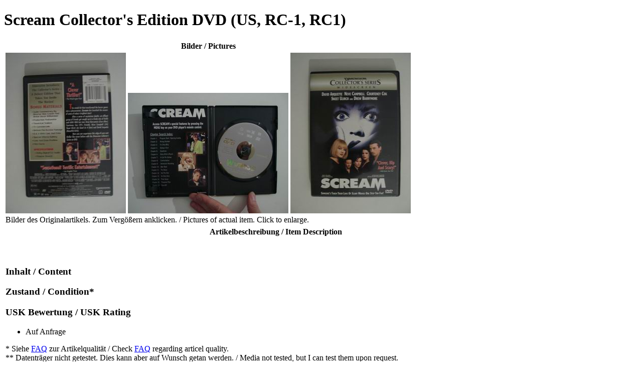

--- FILE ---
content_type: text/html
request_url: http://vintagegames.net/public/sales/1610.html
body_size: 959
content:
<!DOCTYPE html PUBLIC "-//W3C//DTD XHTML 1.0 Strict//EN" "http://www.w3.org/TR/xhtml1/DTD/xhtml1-strict.dtd"><?xml version='1.0' encoding='UTF-8'?><html xmlns="http://www.w3.org/1999/xhtml">
<head>
<title>1610</title>
<link href="../../public/resources/style.css" rel="stylesheet" type="text/css" />
</head>

<!-- #1610 -->
<!-- description & layout (p) (c) 2001-2012 by Dirk Oliver Schulz -->

<body>
<div id="main">
<h1>Scream Collector's Edition DVD (US, RC-1, RC1)</h1>

<div id="logos">

</div>

<div id="data">

<div class="pictures" id="pictures">
<table class="pictures">
<tr><th>Bilder / Pictures</th></tr>
<tr><td><a href="pictures/1610_b.jpg"><img src="pictures/1610_b_t.jpg" alt="picture" /></a>
<a href="pictures/1610.jpg"><img src="pictures/1610_t.jpg" alt="picture" /></a>
<a href="pictures/1610_f.jpg"><img src="pictures/1610_f_t.jpg" alt="picture" /></a>
<div class="footnote">
Bilder des Originalartikels. Zum Verg&ouml;&szlig;ern anklicken. / Pictures of actual item. Click to enlarge.
</div>
</td></tr>
</table>
</div>

<div class="description" id="long_desc">
<table class="description">
<tr><th>Artikelbeschreibung / Item Description</th></tr>
<tr><td>

<br /><br />

<h3>Inhalt / Content</h3>
<ul>
</ul>

<h3>Zustand / Condition*</h3>
<ul></ul>

<h3>USK Bewertung / USK Rating</h3>
<ul><li>Auf Anfrage</li></ul>

<div class="footnote">
* Siehe <a href="../help.html">FAQ</a> zur Artikelqualit&auml;t / Check <a href="../help.html">FAQ</a> regarding articel quality.<br />
** Datentr&auml;ger nicht getestet. Dies kann aber auf Wunsch getan werden. / Media not tested, but I can test them upon request.<br />
*** Please note that all prices in USD and GBP are just an orientation for foreign buyers. The actual price in that currency is determined by the current day's exchange rate.</div>
</td></tr>
</table>
</div></div>

</div></body>
</html>